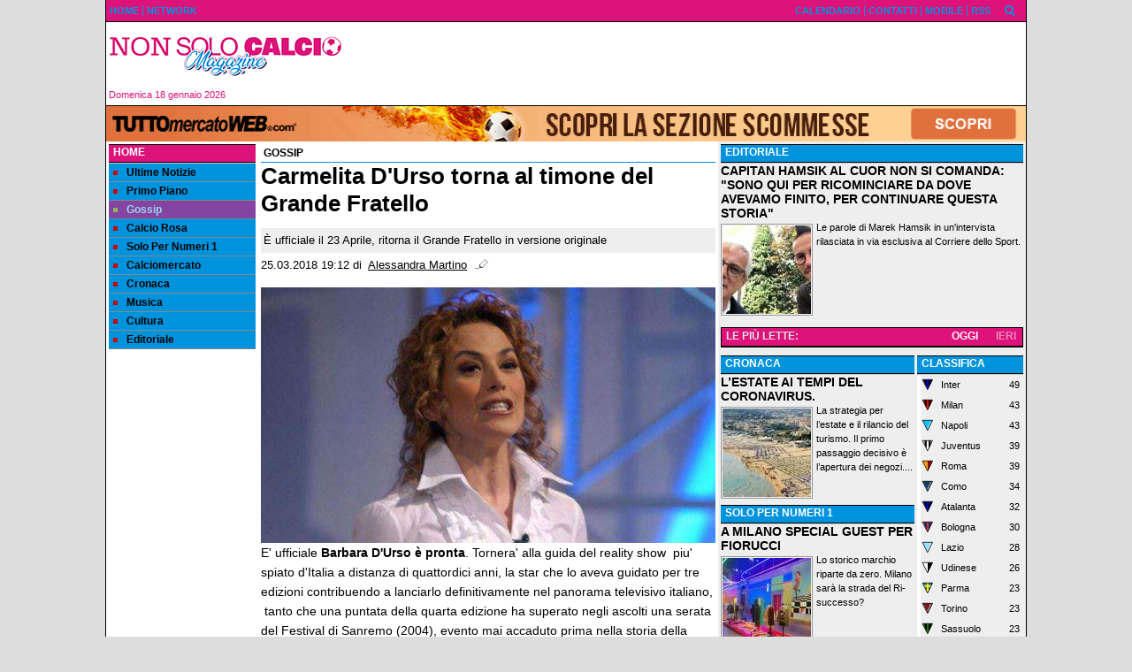

--- FILE ---
content_type: text/html; charset=UTF-8
request_url: https://www.noesolofutbol.com/gossip/carmelita-d-urso-torna-al-timone-del-grande-fratello-18224
body_size: 22188
content:

<!DOCTYPE html>
<html lang="it">
	<head>
		<title>Carmelita D&#039;Urso torna al timone del Grande Fratello</title>		<meta name="description" content="&Egrave; ufficiale il 23 Aprile, ritorna il Grande Fratello in versione originale
">
<meta name="twitter:card" content="summary_large_image">
<meta name="twitter:title" content="Carmelita D&#039;Urso torna al timone del Grande Fratello">
<meta name="twitter:description" content="&Egrave; ufficiale il 23 Aprile, ritorna il Grande Fratello in versione originale">
<meta name="twitter:image" content="https://net-storage.tcccdn.com/storage/noesolofutbol.com/img_notizie/thumb3/a0/a04cb01b607ffb57f3a5ff4340438264-49106-oooz0000.jpg">
<meta property="og:site_name" content="No E Solo Futbol">
<meta property="og:title" content="Carmelita D&#039;Urso torna al timone del Grande Fratello">
<meta property="og:type" content="article">
<meta property="og:url" content="https://www.noesolofutbol.com/gossip/carmelita-d-urso-torna-al-timone-del-grande-fratello-18224">
<meta property="og:description" content="&Egrave; ufficiale il 23 Aprile, ritorna il Grande Fratello in versione originale">
<meta property="og:image" content="https://net-storage.tcccdn.com/storage/noesolofutbol.com/img_notizie/thumb3/a0/a04cb01b607ffb57f3a5ff4340438264-49106-oooz0000.jpg">
<meta property="og:image:width" content="1200">
<meta property="og:image:height" content="674">
<meta name="robots" content="max-image-preview:large">
<meta name="language" content="it">
<meta name="theme-color" content="#FFC400">
		<link rel="stylesheet" media="print" href="https://net-static.tcccdn.com/template/noesolofutbol.com/tmw/css/print.css"><link rel="alternate" media="only screen and (max-width: 640px)" href="https://m.noesolofutbol.com/gossip/carmelita-d-urso-torna-al-timone-del-grande-fratello-18224/"><link rel="shortcut icon" sizes="144x144" href="https://net-static.tcccdn.com/template/noesolofutbol.com/img/favicon144.png"><link rel="shortcut icon" href="https://net-static.tcccdn.com/template/noesolofutbol.com/img/favicon.ico"><link rel="alternate" type="application/rss+xml" title="RSS" href="https://www.noesolofutbol.com/rss">		
<script type="application/ld+json">{"@context":"https://schema.org","@type":"NewsArticle","mainEntityOfPage":{"@type":"WebPage","@id":"https://www.noesolofutbol.com/gossip/carmelita-d-urso-torna-al-timone-del-grande-fratello-18224"},"headline":"Carmelita D'Urso torna al timone del Grande Fratello","articleSection":"Gossip","description":"\u00c8 ufficiale il 23 Aprile, ritorna il Grande Fratello in versione originale\r\n","datePublished":"2018-03-25T19:12:00+02:00","dateModified":"2018-03-25T19:10:08+02:00","isAccessibleForFree":true,"author":{"@type":"Person","name":"Alessandra Martino"},"publisher":{"@type":"Organization","name":"No E Solo Futbol","logo":{"@type":"ImageObject","url":"https://net-static.tcccdn.com/template/noesolofutbol.com/img/admin.png"},"url":"https://www.noesolofutbol.com","sameAs":[]},"image":{"@type":"ImageObject","url":"https://net-storage.tcccdn.com/storage/noesolofutbol.com/img_notizie/thumb3/a0/a04cb01b607ffb57f3a5ff4340438264-49106-oooz0000.jpg","width":"1200","height":"674"}}</script>
		
<!-- InMobi Choice. Consent Manager Tag v3.0 (for TCF 2.2) -->
<script async>
(function() {
	var host = window.location.hostname;
	var element = document.createElement('script');
	var firstScript = document.getElementsByTagName('script')[0];
	var url = 'https://cmp.inmobi.com' . concat('/choice/', 'zps7Pn88rZM7r', '/', host, '/choice.js?tag_version=V3');
	var uspTries = 0;
	var uspTriesLimit = 3;
	element.async = true;
	element.type = 'text/javascript';
	element.src = url;
	element.addEventListener('load', function(event) {
		window.dispatchEvent(new Event('inmobiLoaded'));
		});

	firstScript.parentNode.insertBefore(element, firstScript);

	function makeStub() {
		var TCF_LOCATOR_NAME = '__tcfapiLocator';
		var queue = [];
		var win = window;
		var cmpFrame;

		function addFrame() {
			var doc = win.document;
			var otherCMP = !!(win.frames[TCF_LOCATOR_NAME]);

			if (!otherCMP) {
				if (doc.body) {
					var iframe = doc.createElement('iframe');

					iframe.style.cssText = 'display:none';
					iframe.name = TCF_LOCATOR_NAME;
					doc.body.appendChild(iframe);
				} else {
					setTimeout(addFrame, 5);
				}
			}
			return !otherCMP;
		}

		function tcfAPIHandler() {
			var gdprApplies;
			var args = arguments;

			if (!args.length) {
				return queue;
			} else if (args[0] === 'setGdprApplies') {
				if (
					args.length > 3 &&
					args[2] === 2 &&
					typeof args[3] === 'boolean'
				) {
					gdprApplies = args[3];
					if (typeof args[2] === 'function') {
						args[2]('set', true);
					}
				}
			} else if (args[0] === 'ping') {
				var retr = {
					gdprApplies: gdprApplies,
					cmpLoaded: false,
					cmpStatus: 'stub'
				};

				if (typeof args[2] === 'function') {
					args[2](retr);
				}
			} else {
				if (args[0] === 'init' && typeof args[3] === 'object') {
					args[3] = Object.assign(args[3], { tag_version: 'V3' });
				}
				queue.push(args);
			}
		}

		function postMessageEventHandler(event) {
			var msgIsString = typeof event.data === 'string';
			var json = {};

			try {
				if (msgIsString) {
					json = JSON.parse(event.data);
				} else {
					json = event.data;
				}
			} catch (ignore) {}

			var payload = json.__tcfapiCall;

			if (payload) {
				window.__tcfapi(
					payload.command,
					payload.version,
					function(retValue, success) {
						var returnMsg = {
							__tcfapiReturn: {
								returnValue: retValue,
								success: success,
								callId: payload.callId
							}
						};
						if (msgIsString) {
							returnMsg = JSON.stringify(returnMsg);
						}
						if (event && event.source && event.source.postMessage) {
							event.source.postMessage(returnMsg, '*');
						}
					},
					payload.parameter
				);
			}
		}

		while (win) {
			try {
				if (win.frames[TCF_LOCATOR_NAME]) {
					cmpFrame = win;
					break;
				}
			} catch (ignore) {}

			if (win === window.top) {
				break;
			}
			win = win.parent;
		}
		if (!cmpFrame) {
			addFrame();
			win.__tcfapi = tcfAPIHandler;
			win.addEventListener('message', postMessageEventHandler, false);
		}
	};

	makeStub();

	function makeGppStub() {
		const CMP_ID = 10;
		const SUPPORTED_APIS = [
			'2:tcfeuv2',
			'6:uspv1',
			'7:usnatv1',
			'8:usca',
			'9:usvav1',
			'10:uscov1',
			'11:usutv1',
			'12:usctv1'
		];

		window.__gpp_addFrame = function (n) {
			if (!window.frames[n]) {
				if (document.body) {
					var i = document.createElement("iframe");
					i.style.cssText = "display:none";
					i.name = n;
					document.body.appendChild(i);
				} else {
					window.setTimeout(window.__gpp_addFrame, 10, n);
				}
			}
		};
		window.__gpp_stub = function () {
			var b = arguments;
			__gpp.queue = __gpp.queue || [];
			__gpp.events = __gpp.events || [];

			if (!b.length || (b.length == 1 && b[0] == "queue")) {
				return __gpp.queue;
			}

			if (b.length == 1 && b[0] == "events") {
				return __gpp.events;
			}

			var cmd = b[0];
			var clb = b.length > 1 ? b[1] : null;
			var par = b.length > 2 ? b[2] : null;
			if (cmd === "ping") {
				clb(
					{
						gppVersion: "1.1", // must be “Version.Subversion”, current: “1.1”
						cmpStatus: "stub", // possible values: stub, loading, loaded, error
						cmpDisplayStatus: "hidden", // possible values: hidden, visible, disabled
						signalStatus: "not ready", // possible values: not ready, ready
						supportedAPIs: SUPPORTED_APIS, // list of supported APIs
						cmpId: CMP_ID, // IAB assigned CMP ID, may be 0 during stub/loading
						sectionList: [],
						applicableSections: [-1],
						gppString: "",
						parsedSections: {},
					},
					true
				);
			} else if (cmd === "addEventListener") {
				if (!("lastId" in __gpp)) {
					__gpp.lastId = 0;
				}
				__gpp.lastId++;
				var lnr = __gpp.lastId;
				__gpp.events.push({
					id: lnr,
					callback: clb,
					parameter: par,
				});
				clb(
					{
						eventName: "listenerRegistered",
						listenerId: lnr, // Registered ID of the listener
						data: true, // positive signal
						pingData: {
							gppVersion: "1.1", // must be “Version.Subversion”, current: “1.1”
							cmpStatus: "stub", // possible values: stub, loading, loaded, error
							cmpDisplayStatus: "hidden", // possible values: hidden, visible, disabled
							signalStatus: "not ready", // possible values: not ready, ready
							supportedAPIs: SUPPORTED_APIS, // list of supported APIs
							cmpId: CMP_ID, // list of supported APIs
							sectionList: [],
							applicableSections: [-1],
							gppString: "",
							parsedSections: {},
						},
					},
					true
				);
			} else if (cmd === "removeEventListener") {
				var success = false;
				for (var i = 0; i < __gpp.events.length; i++) {
					if (__gpp.events[i].id == par) {
						__gpp.events.splice(i, 1);
						success = true;
						break;
					}
				}
				clb(
					{
						eventName: "listenerRemoved",
						listenerId: par, // Registered ID of the listener
						data: success, // status info
						pingData: {
							gppVersion: "1.1", // must be “Version.Subversion”, current: “1.1”
							cmpStatus: "stub", // possible values: stub, loading, loaded, error
							cmpDisplayStatus: "hidden", // possible values: hidden, visible, disabled
							signalStatus: "not ready", // possible values: not ready, ready
							supportedAPIs: SUPPORTED_APIS, // list of supported APIs
							cmpId: CMP_ID, // CMP ID
							sectionList: [],
							applicableSections: [-1],
							gppString: "",
							parsedSections: {},
						},
					},
					true
				);
			} else if (cmd === "hasSection") {
				clb(false, true);
			} else if (cmd === "getSection" || cmd === "getField") {
				clb(null, true);
			}
			//queue all other commands
			else {
				__gpp.queue.push([].slice.apply(b));
			}
		};
		window.__gpp_msghandler = function (event) {
			var msgIsString = typeof event.data === "string";
			try {
				var json = msgIsString ? JSON.parse(event.data) : event.data;
			} catch (e) {
				var json = null;
			}
			if (typeof json === "object" && json !== null && "__gppCall" in json) {
				var i = json.__gppCall;
				window.__gpp(
					i.command,
					function (retValue, success) {
						var returnMsg = {
							__gppReturn: {
								returnValue: retValue,
								success: success,
								callId: i.callId,
							},
						};
						event.source.postMessage(msgIsString ? JSON.stringify(returnMsg) : returnMsg, "*");
					},
					"parameter" in i ? i.parameter : null,
					"version" in i ? i.version : "1.1"
				);
			}
		};
		if (!("__gpp" in window) || typeof window.__gpp !== "function") {
			window.__gpp = window.__gpp_stub;
			window.addEventListener("message", window.__gpp_msghandler, false);
			window.__gpp_addFrame("__gppLocator");
		}
	};

	makeGppStub();

	var uspStubFunction = function() {
		var arg = arguments;
		if (typeof window.__uspapi !== uspStubFunction) {
			setTimeout(function() {
				if (typeof window.__uspapi !== 'undefined') {
					window.__uspapi.apply(window.__uspapi, arg);
				}
			}, 500);
		}
	};

	var checkIfUspIsReady = function() {
		uspTries++;
		if (window.__uspapi === uspStubFunction && uspTries < uspTriesLimit) {
			console.warn('USP is not accessible');
		} else {
			clearInterval(uspInterval);
		}
	};

	if (typeof window.__uspapi === 'undefined') {
		window.__uspapi = uspStubFunction;
		var uspInterval = setInterval(checkIfUspIsReady, 6000);
	}
})();
</script>
<!-- End InMobi Choice. Consent Manager Tag v3.0 (for TCF 2.2) -->

<script>

function addListener(element, type, callback)
{
	if (element.addEventListener) {
		element.addEventListener(type, callback);
	} else if (element.attachEvent) {
		element.attachEvent('on' + type, callback);
	}
}
var tcfGoogleConsent = "0";

addListener(window, "inmobiLoaded", () => {
	__tcfapi("addEventListener", 2, (tcData, success) => {
		if (success && tcData.gdprApplies) {
						if (tcData.eventStatus == "useractioncomplete" || tcData.eventStatus == "tcloaded") {
								if (
					Object.entries(tcData.purpose.consents).length > 0
					&& Object.values(tcData.purpose.consents)[0] === true
					&& typeof tcData.vendor.consents[755] !== "undefined"
					&& tcData.vendor.consents[755] === true
				) {
					tcfGoogleConsent = "1";
									} else {
					tcfGoogleConsent = "-1";
									}
			}
		}
	});
});
</script>
		<!-- Da includere in ogni layout -->
<script>
function file_exists(url)
{
	var req = this.window.ActiveXObject ? new ActiveXObject("Microsoft.XMLHTTP") : new XMLHttpRequest();
	if (!req) {
		return false;
		throw new Error('XMLHttpRequest not supported');
	}
	req.open('GET', url, false);	/* HEAD è generalmente più veloce di GET con JavaScript */
	req.send(null);
	if (req.status == 200) return true;
	return false;
}

function getQueryParam(param)
{
	var result = window.location.search.match(new RegExp("(\\?|&)" + param + "(\\[\\])?=([^&]*)"));
	return result ? result[3] : false;
}

/* VIDEO Sky */
var videoSky = false;

/* Settaggio delle variabili */
var menunav     = 'gossip';
var online    = '12';
var indirizzo = window.location.pathname.split('/');
var word        = '';
if (word=='') word = getQueryParam('word');
var platform  = 'desktop';
var asset_id  = 'read.18224';
var azione    = 'read';
var idsezione = '8';
var tccdate   = '18 gennaio ore 15:45';
var key       = '';
var key2      = '';
var checkUser = false;

/* Settaggio della searchbar (con titoletto) */
var searchbar = false;
if (indirizzo[1]!='' && word=='') searchbar = indirizzo[1].replace(/-/gi, " ").replace(/_/gi, " ").toUpperCase();
else if (azione=='search')
{
	searchbar = 'Ricerca';
	if (word!=false && word!='') searchbar = searchbar + ' per ' + word.toUpperCase();
}
else if (azione=='contatti') searchbar = azione.toUpperCase();
indirizzo = indirizzo[1].replace("-", "");
if(word==false) word = '';

/* Settaggio della zona per banner Leonardo */
var zonaLeonardo = (azione=='index') ? 'home' : 'genr';
/* Settaggio della zona per banner Sole24Ore */
var zonaSole24Ore = (azione=='index') ? 'Homepage' : 'Altro';
if (indirizzo == 'scommesse') { zonaSole24Ore = 'Scommesse'; }

/* Inclusione del css personalizzato per key */
if (key!='')
{
	var cssKey1 = 'https://net-static.tcccdn.com/template/noesolofutbol.com/css/'+key+'.css';
	if (file_exists(cssKey1)!=false) document.write('<link rel="stylesheet" href="'+cssKey1+'">');
	else
	{
		var cssKey2 = 'https://net-static.tcccdn.com/template/noesolofutbol.com/css/'+key2+'.css';
		if(file_exists(cssKey2)!=false) document.write('<link rel="stylesheet" href="'+cssKey2+'">');
	}
}
</script>
		<!-- Meta dati che vanno bene per tutti i layout -->
<meta http-equiv="Content-Type" content="text/html; charset=UTF-8">
<style>.testo_align a { font-weight: bold; }</style>
		<link rel="stylesheet" href="https://net-static.tcccdn.com/template/noesolofutbol.com/img-css-js/f89f4137a7a186f691c92eec2025e423.css">
<script src="https://net-static.tcccdn.com/template/noesolofutbol.com/tmw/img-css-js/207c3815ce31fc8565adaf1e96bbd589.js" async></script>
<script>

			var banner = [];
			var now = Math.round(new Date().getTime() / 1000);
			var bannerok = new Object();
			for (var zona in banner)
			{
				bannerok[zona] = new Array();
				for (i=0; i < banner[zona].length; i++)
				{
					var ok = 1;
					if (banner[zona][i]['scadenza']>0  && banner[zona][i]['scadenza']<=now) ok = 0;
					if (banner[zona][i]['partenza']!=0 && banner[zona][i]['partenza']>now)  ok = 0;
					if (typeof azione !== 'undefined' && azione !== null) {
						if (banner[zona][i]['pagine'] == '!index' && azione == 'index') ok = 0;
						else if (banner[zona][i]['pagine'] == 'index' && azione != 'index') ok = 0;
					}

					if (ok == 1) bannerok[zona].push(banner[zona][i]);
				}

				bannerok[zona].sort(function() {return 0.5 - Math.random()});
			}
			banner = bannerok;
var banner_url   = 'https://net-storage.tcccdn.com';
var banner_path  = '/storage/noesolofutbol.com/banner/'
function asyncLoad()
{
	if (azione == 'read') {
		var scripts = [
			];
		(function(array) {
			for (var i = 0, len = array.length; i < len; i++) {
				var elem = document.createElement('script');
				elem.type = 'text/javascript';
				elem.async = true;
				elem.src = array[i];
				var s = document.getElementsByTagName('script')[0];
				s.parentNode.insertBefore(elem, s);
			}
		})(scripts);
	}

}
if (window.addEventListener) window.addEventListener("load", asyncLoad, false);
else if (window.attachEvent) window.attachEvent("onload", asyncLoad);
else window.onload = asyncLoad;

function resizeStickyContainers() {
	var stickyFill = document.getElementsByClassName('sticky-fill');
	for (i = 0; i < stickyFill.length; ++i) stickyFill[i].style.height = null;
	for (i = 0; i < stickyFill.length; ++i)
	{
		var height = stickyFill[i].parentElement.offsetHeight-stickyFill[i].offsetTop;
		height = Math.max(height, stickyFill[i].offsetHeight);
		stickyFill[i].style.height = height+'px';
	}
}
document.addEventListener('DOMContentLoaded', resizeStickyContainers, false);

// layout_headjs
function utf8_decode(e){for(var n="",r=0;r<e.length;r++){var t=e.charCodeAt(r);t<128?n+=String.fromCharCode(t):(127<t&&t<2048?n+=String.fromCharCode(t>>6|192):(n+=String.fromCharCode(t>>12|224),n+=String.fromCharCode(t>>6&63|128)),n+=String.fromCharCode(63&t|128))}return n}function base64_decode(e){var n,r,t,i,a,o="",h=0;for(e=e.replace(/[^A-Za-z0-9\+\/\=]/g,"");h<e.length;)n=this._keyStr.indexOf(e.charAt(h++))<<2|(t=this._keyStr.indexOf(e.charAt(h++)))>>4,r=(15&t)<<4|(i=this._keyStr.indexOf(e.charAt(h++)))>>2,t=(3&i)<<6|(a=this._keyStr.indexOf(e.charAt(h++))),o+=String.fromCharCode(n),64!=i&&(o+=String.fromCharCode(r)),64!=a&&(o+=String.fromCharCode(t));return utf8_decode(o)}function getBannerJS(e,n){void 0!==banner[e]&&0!=banner[e].length&&(static=void 0!==window.banner_url?window.banner_url:"",bannerPath=void 0!==window.banner_path?window.banner_path:"",bannerSel=banner[e].pop(),"undefined"!=typeof bannerSel&&(style=-1==e.indexOf("side")?"overflow: hidden; height: "+bannerSel.height+"px;":"min-height: "+bannerSel.height+"px;",style=-1==e.indexOf("side")||250!=bannerSel.height&&280!=bannerSel.height?style:style+" max-height: 600px; overflow: hidden;",style=style+" width: "+bannerSel.width+"px; margin: auto;",htmlBanner=bannerSel.embed?base64_decode(bannerSel.embed):'<a target="_blank" href="'+bannerSel.uri+'"><img src="'+static+bannerPath+bannerSel.img1+'" width="'+bannerSel.width+'" height="'+bannerSel.height+'" alt="Banner '+e+'" border="0"></a>',htmlString='<div style="'+style+'">'+htmlBanner+"</div>",document.write(htmlString)))}function checkCookieFrequencyCap(e){for(var n=document.cookie.split(";"),r=0,t=new Date,i=0;i<n.length;i++){for(var a=n[i];" "==a.charAt(0);)a=a.substring(1);if(0==a.indexOf(e)){r=a.substring(e.length+1,a.length);break}}return r<t.getTime()}function setCookieFrequencyCap(e,n){var r=location.hostname.split(".").slice(1).join("."),t=new Date;return t.setTime(t.getTime()+60*n*1e3),document.cookie=e+"="+t.getTime()+"; expires="+t.toGMTString()+"; domain="+r+"; path=/",!0}_keyStr="ABCDEFGHIJKLMNOPQRSTUVWXYZabcdefghijklmnopqrstuvwxyz0123456789+/=";
</script>
		<meta name="viewport" content="width=device-width,minimum-scale=1,initial-scale=1">
				<script async src="https://pagead2.googlesyndication.com/pagead/js/adsbygoogle.js"></script>
	</head>
	<body>
		<div id="tcc-offset"></div>
		<div id="fb-root"></div>
		<!-- Global site tag (gtag.js) - Google Analytics -->
<script>
	window ['gtag_enable_tcf_support'] = true;  
</script>
<script async src="https://www.googletagmanager.com/gtag/js?id=UA-53128518-11"></script>
<script>
	window.dataLayer = window.dataLayer || [];
	function gtag(){dataLayer.push(arguments);}
	gtag('js', new Date());
	gtag('config', 'UA-53128518-11', {"asset_id": asset_id, "platform": platform});
//	if (azione == "search" && word != false && word != "") {
//		gtag("event", "search", {"search_term": word});
//	}
</script>
		<script>var tccLoad = [];</script>
		<div class="centra">
			<table style="width:100%;" class="bar small">
	<tr style="vertical-align: text-bottom;">
		<td style="text-align:left; vertical-align:middle;" class="header-list sx">
						<ul><li class="topsxfisso0 no"><a href="//www.noesolofutbol.com/"><span>HOME</span></a></li><li class="topsxfisso3"><a href="//www.noesolofutbol.com/network/"><span>NETWORK</span></a></li></ul>		</td>
		<td style="text-align:right; vertical-align:middle;" class="header-list dx">
			<ul><li class="topdxfisso0"><a href="/calendario_clasificacion/" rel="nofollow"><span>CALENDARIO</span></a></li><li class="topdxfisso1"><a href="/contactos/"><span>CONTATTI</span></a></li><li class="topdxfisso2"><a href="/mobile/"><span>MOBILE</span></a></li><li class="topdxfisso3 no"><a href="/info_rss/"><span>RSS</span></a></li></ul>
		</td>
		<td style="text-align:center; vertical-align:middle;"><span id="search-icon" title="Cerca" accesskey="s" tabindex="0"><svg class="search-icon tcc-link"><g stroke-width="2" stroke="#fff" fill="none"><path d="M11.29 11.71l-4-4"/><circle cx="5" cy="5" r="4"/></g></svg></span>
<script>
var search = document.getElementById('search-icon');
search.onclick = function(){
	var tccsearch = document.getElementById('tccsearch');
	tccsearch.style.display = (tccsearch.style.display=='' || tccsearch.style.display=='none') ? 'block' : 'none';
	document.getElementById('wordsearchform').focus();
};
</script></td>
	</tr>
</table>
<div id="tccsearch"
	><form action="/busqueda/" method="get" name="form" role="search" aria-label="Cerca"
		><input type="text" name="word" value="" id="wordsearchform" autocomplete="off"
		><input type="submit" name="invio" value="Cerca" role="button"
	></form
></div>
<script>
document.getElementById("wordsearchform").value = word;
if (azione=='search')
{
	document.getElementById('tccsearch').style.display = 'block';
}
</script><div class="bar_bottom"><table style="width: 100%; margin: auto;">
	<tr>
		<td style="text-align: left; vertical-align: top; width: 272px;">
			<div class="logod"><a href="/" title=""></a></div>
			<table style="width: 100%; margin: auto;">
				<tr>
					<td style="text-align: left;" class="small">&nbsp;Domenica 18 gennaio 2026</td>
					<td style="text-align: right;" class="small"><span class="ecc_utenti_online"><script> if (online!='0') document.write('Utenti online: ' + online); </script></span></td>
				</tr>
			</table>
		</td>
		<td style="text-align: right; vertical-align: top; width: 728px;" class="novis"><div style="text-align: center; margin: auto; width: 728px; height: 90px;">
<ins
class="adsbygoogle"
style="display: inline-block; width: 728px; height: 90px;"
data-ad-client="pub-1849572464300268"
data-ad-channel="6536199145"
data-ad-format="728x90_as"
data-ad-type="text_image"
></ins>
<script>
(adsbygoogle = window.adsbygoogle || []).push({}); 
</script>
</div>
</td>
	</tr>
</table>
</div>			<div class="sub novis" style="text-align:center;"><div id="slimbanner" class="center mb-2 mt-2" style="width: 1040px; height: 40px;"></div>
<script>
var now = Date.now();

var d1a = new Date(1749592800000);
var d1b = new Date(1752443940000);

var d2a = new Date(1763593200000);
var d2b = new Date(1764889140000);

var arr = [
	'<a href="https://www.tuttomercatoweb.com/scommesse/" target="_blank" rel="nofollow"><img src="https://net-static.tcccdn.com/template/noesolofutbol.com/tmw/banner/1000x40_tmwscommesse.gif" alt="TMW Scommesse" width="1040px" height="40px"></a>',
	//'<a href="https://www.tuttomercatoweb.com/scommesse/quote-maggiorate/" target="_blank" rel="nofollow"><img src="https://net-static.tcccdn.com/template/noesolofutbol.com/tmw/banner/tmw-mondiale-club-1000x40.gif" alt="TMW Scommesse" width="1040px" height="40px"></a>',
	'<a href="https://www.ail.it/ail-eventi-e-news/ail-manifestazioni/stelle-di-natale-ail?utm_source=web&utm_medium=banner&utm_campaign=Stelle25" target="_blank" rel="nofollow"><img src="https://net-static.tcccdn.com/template/noesolofutbol.com/tmw/banner/1000x40_ail_stelle_2025.jpg" alt="AIL" width="1000px" height="40px"></a>',
];

var w = arr[0]; // default
if (now>=d2a && now<=d2b) // random tra 1 e 2
{
	var randKey = Math.floor(Math.random()*2);//+1
	w = arr[randKey];
}
else if (now>=d2b && now<=d1b) w = arr[1]; // mondiali

var slim = document.getElementById('slimbanner');
slim.innerHTML = w;
</script>
</div>
						<div class="divTable" style="width: 100%; table-layout: fixed;">
				<div class="divRow">
								<div class="colsx divCell">
						<div class='block_title'>
	<h2 class="block_title2 upper"><span><a href="/">Home</a></span></h2>
	<div class="menu" aria-label="Menù" role="menu">
		<a href="/ultime-notizie/" class="m3" id="multimenotizie" role="menuitem"><span></span>Ultime Notizie</a><a href="/primo-piano/" class="m2" id="mprimopiano" role="menuitem"><span></span>Primo Piano</a><a href="/gossip/" class="m8" id="mgossip" role="menuitem"><span></span>Gossip</a><a href="/calcio-rosa/" class="m6" id="mcalciorosa" role="menuitem"><span></span>Calcio Rosa</a><a href="/solo-per-numeri-1/" class="m7" id="msolopernumeri1" role="menuitem"><span></span>Solo Per Numeri 1</a><a href="/calciomercato/" class="m12" id="mcalciomercato" role="menuitem"><span></span>Calciomercato</a><a href="/cronaca/" class="m11" id="mcronaca" role="menuitem"><span></span>Cronaca</a><a href="/musica/" class="m10" id="mmusica" role="menuitem"><span></span>Musica</a><a href="/cultura/" class="m13" id="mcultura" role="menuitem"><span></span>Cultura</a><a href="/editoriale/" class="m1" id="meditoriale" role="menuitem"><span></span>Editoriale</a>	</div>
</div>

<script>
	var mindirizzo = document.getElementById('m'+indirizzo);
	if (mindirizzo!==undefined && mindirizzo!==null) mindirizzo.classList.add("selected");
</script>
<div class="social_table mbottom">
</div><div style="padding: 0px 0px 3px 0px;">
<script>getBannerJS('160x60_1');</script>
</div>
<div style="padding: 0px 0px 3px 0px;">
<script>getBannerJS('160x60_2');</script>
</div>
<div style="text-align: center; margin: auto; width: 160px; height: 600px; padding: 0px 0px 3px 0px;">
<ins
class="adsbygoogle"
style="display: inline-block; width: 160px; height: 600px;"
data-ad-client="pub-1849572464300268"
data-ad-channel="6536199145"
data-ad-format="160x600_as"
data-ad-type="text_image"
></ins>
<script>
(adsbygoogle = window.adsbygoogle || []).push({}); 
</script>
</div>
<div style="padding: 0px 0px 3px 0px;">
<script>getBannerJS('160x600_2');</script>
</div>
					</div>
								<div class="corpo divCell">	
<div>
	<table style="width:100%; margin: auto;" class="background">
		<tr>
			<td class="background" style="text-align:left; border-right: none;">GOSSIP</td>
			<td class="background" style="text-align:right; border-left: none;">
					</td>
		</tr>
	</table>
</div>
<!-- Inizio Articolo -->
<div role="main">
		<div class="mbottom "><h1 class="titolo">Carmelita D'Urso torna al timone del Grande Fratello</h1></div>
	<div class="testo">
		<div class="sommario small">È ufficiale il 23 Aprile, ritorna il Grande Fratello in versione originale<br />
</div>		<div class="data small" style="margin-bottom:3px;">
			<span>25.03.2018 19:12</span>&nbsp;di&nbsp;
			<span class="contatta"><a rel="nofollow" href="/contatti/?idutente=54"><u>Alessandra Martino</u></a></span>						<span class="ecc_count_read">&nbsp;
				<span id="button_letture"><a href="javascript:visualizza_letture('letture','18224')">
					<span class="box_reading">vedi letture</span>
				</a></span>
				<span id="txt_letture"></span>
			</span>
		</div>
				<div style="text-align:center; margin: 14px 0; max-width: 468px;" class="banner_468x60_read_top"></div>
		<div class="testo_align">
			<div class="big">
						<div>
						<img src="https://net-storage.tcccdn.com/storage/noesolofutbol.com/img_notizie/thumb3/a0/a04cb01b607ffb57f3a5ff4340438264-49106-oooz0000.jpg" alt="Carmelita D'Urso torna al timone del Grande Fratello"></div>
					</div>												<p>E&#39; ufficiale <strong>Barbara D&#39;Urso&nbsp;&egrave; pronta</strong>. Tornera&#39; alla guida del reality show&nbsp;&nbsp;piu&#39; spiato d&#39;Italia a distanza di quattordici anni, la star che lo aveva guidato per tre edizioni contribuendo a lanciarlo definitivamente nel panorama televisivo italiano, &nbsp;tanto che una puntata della quarta edizione ha superato negli ascolti una serata del Festival di Sanremo (2004), evento mai accaduto prima nella storia della televisione.&nbsp;&nbsp;Inizialmente la scelta di <strong>Mediaset</strong> sembrava orientata verso&nbsp;Barbara Palombelli, conduttrice di Forum, che per&ograve; ha smentito i rumors.&nbsp;A dare <em>l</em><strong>&#39;annuncio del grande ritorno</strong> &egrave; stata la stessa conduttrice durante una puntata di &quot;Pomeriggio Cinque&quot;:&nbsp;&nbsp;&quot;<em>Mediaset mi sta corteggiando da settembre per aver come conduttrice del prossimo Grande Fratello. Io ho detto &ldquo;no&rdquo;, ho detto &ldquo;no&rdquo; e ho detto &ldquo;no&rdquo;, ma alla fine mi hanno convinta.&nbsp;Siete pronti a sentire di nuovo &ldquo;ragazzi-i-i-i &nbsp;siete stati nominati?</em>&quot;&quot;.&nbsp;</p>

<p>Soddisfazione da parte dei vertici di&nbsp;<strong>Cologno Monzese</strong>,&nbsp;che in un comunicato ufficiale annunciano anche la <strong>conferma </strong>della D&#39;Urso al timone dei suoi programmi<strong> &quot;Pomeriggio 5&quot; e &quot;Domenica Live&quot;.</strong></p>

<p><br />
&nbsp;</p>
						<div class="tcc-clear"></div>
								</div>
		<div class="tcc-clear"></div>
				<div class="link novis">
			<script>var embedVideoPlayer = (typeof embedVideoPlayer === 'undefined') ? false : embedVideoPlayer;</script>
		</div>
				<script>
<!--
function popUp(URL, w, h, s, r)
{
	day = new Date();
	id = day.getTime();
	eval("page" + id + " = window.open(URL, '" + id + "', 'toolbar=0,scrollbars='+s+',location=0,statusbar=0,menubar=0,resizable='+r+',width='+w+',height='+h+',left = 100,top = 80');");
}
//-->
</script>

<div class="social_table share mbottom">
	<a href="javascript:popUp('https://www.facebook.com/sharer.php?u=https%253A%252F%252Fwww.noesolofutbol.com%252Fgossip%252Fcarmelita-d-urso-torna-al-timone-del-grande-fratello-18224', '700', '550', '1', '1')"><span class="social_icon icon_facebook"></span><span class="left social_follow follow_facebook">condividi</span></a>
	<a href="javascript:popUp('https://twitter.com/share?url=https%253A%252F%252Fwww.noesolofutbol.com%252Fgossip%252Fcarmelita-d-urso-torna-al-timone-del-grande-fratello-18224', '700', '550', '1', '1')"><span class="social_icon icon_twitter"></span><span class="left social_follow follow_twitter">tweet</span></a>
</div>
	</div>
</div>
<!-- Fine Articolo -->
<div class="novis">
	<div style="text-align: center;" class="banner_468x60_read"></div>
	<div class="banner_300x250_read" style="margin: 20px auto;"><div style="text-align: center; margin: auto; width: 300px; height: 250px;">
<ins
class="adsbygoogle"
style="display: inline-block; width: 300px; height: 250px;"
data-ad-client="pub-1849572464300268"
data-ad-channel="6536199145"
data-ad-format="300x250_as"
data-ad-type="text_image"
></ins>
<script>
(adsbygoogle = window.adsbygoogle || []).push({}); 
</script>
</div>
</div>
	<div class="tcc-clear"></div>
</div>
<br>
<div class="novis"><div class="background">Altre notizie - Gossip</div>
<div>
	<table style="width:100%; margin: auto;">
		<tr>
		<td class="testo " style="width:50%; padding: 5px 2px 0px 0px; vertical-align: top;"><img src="https://net-storage.tcccdn.com/storage/noesolofutbol.com/img_notizie/thumb2/2d/2d6854f48a2d4ee8f24f52d5e73cf2ec-32111-oooz0000.jpg" width="50" height="50" alt="Belen, svelato il motivo della fine della relazione con Elio Lorenzoni: «Dovevano andare a Dubai, ma lei è scappata in Scozia»"><span class="small date">04.02.2024 20:45</span><br><a href="/gossip/belen-svelato-il-motivo-della-fine-della-relazione-con-elio-lorenzoni-dovevano-andare-a-dubai-ma-lei-e-scappata-in-scozia-19471">Belen, svelato il motivo della fine della relazione con...</a></td><td class="testo " style="width:50%; padding: 5px 2px 0px 0px; vertical-align: top;"><img src="https://net-storage.tcccdn.com/storage/noesolofutbol.com/img_notizie/thumb2/6a/6a8054f76df8f000c2ec41509a5a31a6-07489-oooz0000.jpg" width="50" height="50" alt="GF VIP: Filippo Nardi sull'orlo della squalifica?/ Si apre la polemica."><span class="small date">17.12.2020 10:30</span><br><a href="/gossip/gf-vip-filippo-nardi-sull-orlo-della-squalifica-si-apre-la-polemica-19108">GF VIP: Filippo Nardi sull'orlo della squalifica?/ Si...</a><span class="tmw-icon-media4"></span></td></tr><tr><td class="testo " style="width:50%; padding: 5px 2px 0px 0px; vertical-align: top;"><img src="https://net-storage.tcccdn.com/storage/noesolofutbol.com/img_notizie/thumb2/62/62c514c736eb57f53dddf0bc5d120119-20746-oooz0000.jpg" width="50" height="50" alt="Alessandra Amoroso si racconta alla sua Big Family: la cantante risponde alle domande dei fan. Ecco le sue parole"><span class="small date">28.08.2018 11:24</span><br><a href="/gossip/alessandra-amoroso-si-racconta-alla-sua-big-family-la-cantante-risponde-alle-domande-dei-fan-ecco-le-sue-parole-18915">Alessandra Amoroso si racconta alla sua Big Family: la...</a></td><td class="testo " style="width:50%; padding: 5px 2px 0px 0px; vertical-align: top;"><img src="https://net-storage.tcccdn.com/storage/noesolofutbol.com/img_notizie/thumb2/72/72d6799ac9f63c05489de893cc000fd2-35551-oooz0000.jpg" width="50" height="50" alt="Elena Santarelli apre il suo cuore, in un'intervista social schietta e sincera sulla sua vita ai follower in un'intervista social schietta e sincera"><span class="small date">16.07.2018 12:17</span><br><a href="/gossip/elena-santarelli-apre-il-suo-cuore-in-un-intervista-social-schietta-e-sincera-sulla-sua-vita-ai-follower-in-un-intervista-social-schietta-e-sincera-18859">Elena Santarelli apre il suo cuore, in un'intervista...</a></td></tr><tr><td class="testo " style="width:50%; padding: 5px 2px 0px 0px; vertical-align: top;"><img src="https://net-storage.tcccdn.com/storage/noesolofutbol.com/img_notizie/thumb2/6b/6b46c54f1fd8acec0beea58e0f0aa8ce-92215-oooz0000.jpg" width="50" height="50" alt="Al timone dei Mondiali c'è la Capitana: Ilary Blasi"><span class="small date">10.06.2018 00:04</span><br><a href="/gossip/al-timone-dei-mondiali-c-e-la-capitana-ilary-blasi-18791">Al timone dei Mondiali c'è la Capitana: Ilary Blasi</a></td><td class="testo " style="width:50%; padding: 5px 2px 0px 0px; vertical-align: top;"><img src="https://net-storage.tcccdn.com/storage/noesolofutbol.com/img_notizie/thumb2/1f/1fb1a9fe8c834e56fe8a99e99ebcef54-36251-oooz0000.jpg" width="50" height="50" alt="Cicogna in arrivo per Laura Barriales "><span class="small date">04.06.2018 22:57</span><br><a href="/gossip/cicogna-in-arrivo-per-laura-barriales-18757">Cicogna in arrivo per Laura Barriales </a></td></tr><tr><td class="testo " style="width:50%; padding: 5px 2px 0px 0px; vertical-align: top;"><img src="https://net-storage.tcccdn.com/storage/noesolofutbol.com/img_notizie/thumb2/cd/cde2566427495544de0a468cf16164b2-30604-oooz0000.jpg" width="50" height="50" alt="Elton John canterà al matrimonio reale tra Harry e Meghan"><span class="small date">17.05.2018 23:32</span><br><a href="/gossip/elton-john-cantera-al-matrimonio-reale-tra-harry-e-meghan-18662">Elton John canterà al matrimonio reale tra Harry e Meghan</a></td><td class="testo " style="width:50%; padding: 5px 2px 0px 0px; vertical-align: top;"><img src="https://net-storage.tcccdn.com/storage/noesolofutbol.com/img_notizie/thumb2/6a/6ae37be707a05452e06bd88f9561adcb-45933-oooz0000.jpg" width="50" height="50" alt="Cicogne star in volo, quante vip in dolce attesa. "><span class="small date">10.05.2018 22:48</span><br><a href="/gossip/cicogne-star-in-volo-quante-vip-in-dolce-attesa-18603">Cicogne star in volo, quante vip in dolce attesa. </a></td></tr><tr><td class="testo " style="width:50%; padding: 5px 2px 0px 0px; vertical-align: top;"><img src="https://net-storage.tcccdn.com/storage/noesolofutbol.com/img_notizie/thumb2/ff/ff9bf4c1c6c9d316c8dc0ce5dc834cf9-03541-oooz0000.jpg" width="50" height="50" alt="Il Grande Ritorno: De Sica e Boldi a Natale 2018 di nuovo Insieme"><span class="small date">05.05.2018 01:07</span><br><a href="/gossip/il-grande-ritorno-de-sica-e-boldi-a-natale-2018-di-nuovo-insieme-18577">Il Grande Ritorno: De Sica e Boldi a Natale 2018 di nuovo...</a></td><td class="testo " style="width:50%; padding: 5px 2px 0px 0px; vertical-align: top;"><img src="https://net-storage.tcccdn.com/storage/noesolofutbol.com/img_notizie/thumb2/8c/8cb468a33d52433b3ff414fe36b0231b-44238-oooz0000.jpg" width="50" height="50" alt="Royal Baby:  La duchessa di Cambridge splendida mamma in rosso."><span class="small date">24.04.2018 22:47</span><br><a href="/gossip/royal-baby-la-duchessa-di-cambridge-splendida-mamma-in-rosso-18556">Royal Baby:  La duchessa di Cambridge splendida mamma in...</a></td>		</tr>
	</table>
</div><script>getBannerJS('468x60');</script>
<div class="background">Altre notizie</div>
<div class="list"><ul>
<li class=""><span class="small date">14.11.2025 19:45 - </span><a href="/primo-piano/cultura-alessandra-marzi-presenta-alla-mondadori-il-suo-libro-i-miei-giorni-nella-bottega-zenzero-cannella-19541">Cultura: Alessandra Marzi presenta alla Mondadori il suo libro”I miei giorni nella bottega Zenzero&Cannella”</a></li><li class=""><span class="small date">22.09.2025 22:41 - </span><a href="/primo-piano/pane-casa-gatto-accogliere-non-e-un-gesto-e-un-modo-di-essere-19540">PANE CASA GATTO “Accogliere non è un gesto, è un modo di essere”</a></li><li class=""><span class="small date">22.09.2025 11:08 - </span><a href="/ultime-notizie/teatro-presentazione-della-nuova-stagione-teatrale-2025-2026-del-teatro-tram-di-napoli-diretto-da-mirko-di-martino-19539">TEATRO:”PRESENTAZIONE DELLA NUOVA STAGIONE TEATRALE 2025/2026  DEL TEATRO TRAM DI NAPOLI  DIRETTO DA MIRKO DI MARTINO“</a></li><li class=""><span class="small date">16.09.2025 14:39 - </span><a href="/primo-piano/torna-est-il-festival-delle-arti-e-dello-spettacolo-di-napoli-est-direzione-artistica-francesco-di-leva-19537">Torna “Est”, il festival delle arti e dello spettacolo di Napoli Est | DIREZIONE ARTISTICA FRANCESCO DI LEVA</a></li><li class=""><span class="small date">16.09.2025 14:35 - </span><a href="/primo-piano/a-napoli-celebrata-la-giornata-mondiale-della-fisioterapia-con-un-evento-di-caratura-internazionale-19536">A NAPOLI CELEBRATA LA GIORNATA MONDIALE DELLA FISIOTERAPIA CON UN EVENTO DI CARATURA INTERNAZIONALE</a></li><li class=""><span class="small date">18.03.2025 21:02 - </span><a href="/primo-piano/lo-scrittore-matteo-cupellaro-incontra-l-attore-salvatore-esposito-alla-mondadori-di-napoli-19511">Lo scrittore Matteo Cupellaro incontra l’attore Salvatore Esposito alla Mondadori di Napoli.</a><span class="tmw-icon-media4"></span></li><li class=""><span class="small date">13.01.2025 20:55 - </span><a href="/primo-piano/gianluca-vorzillo-l-imprenditore-di-successo-con-l-arte-del-divertimento-19491">Gianluca Vorzillo: L’imprenditore di successo con l’arte del divertimento.</a></li><li class=""><span class="small date">23.11.2024 17:27 - </span><a href="/primo-piano/torna-in-teatro-con-senza-copione-il-comico-mariano-bruno-19485">Torna in teatro con “Senza Copione”   il comico Mariano Bruno.</a></li><li class=""><span class="small date">18.10.2024 12:12 - </span><a href="/ultime-notizie/intervista-a-non-solo-calcio-al-dottor-antonio-pacilio-19484">Intervista a Non Solo Calcio al dottor Antonio Pacilio.</a></li><li class=""><span class="small date">16.06.2024 16:10 - </span><a href="/primo-piano/un-successo-preannunciato-quella-della-20esima-edizione-del-premio-malafemmena-19483">Un successo preannunciato quella della 20esima edizione del Premio Malafemmena </a></li><li class=""><span class="small date">29.04.2024 16:59 - </span><a href="/musica/spettacoli-n-ammurato-ancora-lello-d-onofrio-in-concerto-il-16-maggio-al-teatro-troisi-di-napoli-19482">SPETTACOLI - "N'AMMURATO ANCORA", LELLO D’ONOFRIO IN CONCERTO IL 16 MAGGIO AL TEATRO TROISI DI NAPOLI</a></li><li class=""><span class="small date">06.04.2024 12:05 - </span><a href="/ultime-notizie/una-star-napoletana-enza-guadagni-si-racconta-a-non-solo-calcio-19481">Una star napoletana Enza Guadagni si racconta a Non Solo Calcio </a></li><li class=""><span class="small date">04.04.2024 08:17 - </span><a href="/primo-piano/cultura-abigel-e-il-mondo-dei-ghostmonster-il-secondo-romanzo-dello-scrittore-matteo-cupellaro-sara-presentato-a-napoli-prossimamente-19480">Cultura: Abigel e il mondo dei Ghostmonster  il secondo romanzo dello scrittore Matteo Cupellaro sarà presentato a Napoli prossimamente “.</a></li><li class=""><span class="small date">03.04.2024 22:32 - </span><a href="/primo-piano/musica-stanotte-il-nuovo-singolo-dei-desideri-e-presente-su-tutte-le-piattaforme-19479">Musica:” “Stanotte”, il nuovo singolo dei Desideri, è presente su tutte le piattaforme”.</a><span class="tmw-icon-media4"></span></li><li class=""><span class="small date">15.03.2024 10:41 - </span><a href="/primo-piano/l-ex-bomber-del-calcio-napoli-massimiliano-esposito-sara-presente-oggi-alla-fiera-bmt-come-testimonial-dell-azienda-lotus-fabbrica-5-19478">L'ex bomber del calcio Napoli , Massimiliano Esposito, sarà presente oggi alla fiera BMT come testimonial dell'azienda Lotus- Fabbrica 5</a></li><li class=""><span class="small date">23.02.2024 14:20 - </span><a href="/primo-piano/teatro-trianon-viviani-storie-universali-di-napoletanita-gigliola-de-feo-in-dialoghi-col-vulcano-19477">Teatro “TRIANON VIVIANI: storie universali di napoletanità. Gigliola De Feo in “Dialoghi col Vulcano”</a></li><li class=""><span class="small date">18.02.2024 17:08 - </span><a href="/musica/musica-sold-out-per-il-cantante-partenopeo-franco-ricciardi-al-teatro-cilea-19476">Musica: “Sold  out per  il cantante partenopeo Franco Ricciardi al teatro Cilea”.</a><span class="tmw-icon-media4"></span></li><li class=""><span class="small date">12.02.2024 18:12 - </span><a href="/primo-piano/geolier-io-sono-proprieta-di-napoli-volevo-portare-la-lingua-napoletana-a-sanremo-e-ci-sono-riuscito-19475">Geolier: «Io sono proprietà di Napoli. Volevo portare la lingua napoletana a Sanremo e ci sono riuscito»</a></li><li class=""><span class="small date">06.02.2024 18:06 - </span><a href="/ultime-notizie/roberto-mancini-con-la-moglie-silvia-fortini-rientro-quasi-in-incognito-a-roma-dopo-il-flop-in-arabia-saudita-19474">Roberto Mancini con la moglie Silvia Fortini, rientro (quasi) in incognito a Roma dopo il flop in Arabia Saudita</a></li><li class=""><span class="small date">05.02.2024 15:41 - </span><a href="/ultime-notizie/curiosita-verdure-da-piantare-in-febbraio-consigli-e-suggerimenti-19473">Curiosità:Verdure da piantare in febbraio: consigli e suggerimenti</a></li><li class=""><span class="small date">04.02.2024 22:13 - </span><a href="/ultime-notizie/napoli-verona-2-1-l-ex-ngonge-e-kvaratskhelia-ribaltano-l-hellas-19472">Napoli-Verona 2-1, : l’ex Ngonge e Kvaratskhelia ribaltano l’Hellas</a></li><li class=""><span class="small date">04.02.2024 20:45 - </span><a href="/gossip/belen-svelato-il-motivo-della-fine-della-relazione-con-elio-lorenzoni-dovevano-andare-a-dubai-ma-lei-e-scappata-in-scozia-19471">Belen, svelato il motivo della fine della relazione con Elio Lorenzoni: «Dovevano andare a Dubai, ma lei è scappata in Scozia»</a></li><li class=""><span class="small date">01.02.2024 21:46 - </span><a href="/primo-piano/tv-pasquale-palma-tra-i-protagonisti-di-mad-in-italy-col-suo-personaggio-gaetano-j-filangieri-19470">TV- PASQUALE PALMA TRA I PROTAGONISTI DI "MAD IN ITALY " COL SUO PERSONAGGIO GAETANO J FILANGIERI</a></li><li class=""><span class="small date">10.10.2023 10:33 - </span><a href="/musica/musica-l-unico-concerto-italiano-di-kadebostany-a-milano-il-12-ottobre-2023-19469">Musica:"L'UNICO CONCERTO ITALIANO DI KADEBOSTANY A MILANO IL 12 OTTOBRE 2023!"</a></li><li class=""><span class="small date">30.08.2023 23:30 - </span><a href="/primo-piano/i-duran-duran-annunciano-il-loro-sedicesimo-album-danse-macabre-19468">I Duran Duran annunciano il loro sedicesimo album “Danse Macabre”.</a></li><li class=""><span class="small date">21.07.2023 21:21 - </span><a href="/primo-piano/la-macelleria-monticelli-protagonista-alla-sagra-del-borgo-di-riardo-19467">La  macelleria Monticelli protagonista alla sagra del borgo di Riardo</a></li><li class=""><span class="small date">30.05.2023 09:04 - </span><a href="/primo-piano/eventi-stasera-alla-paninoteca-da-manu-panini-in-omaggio-per-festeggiare-il-terzo-scudetto-del-napoli-19466">Eventi:Stasera alla Paninoteca “Da Manu’”panini in omaggio per festeggiare il terzo scudetto del Napoli.</a></li><li class=""><span class="small date">22.05.2023 15:23 - </span><a href="/primo-piano/concerti-gran-successo-per-livio-cori-al-teatro-bolivar-di-napoli-19465">Concerti - “Gran successo per Livio Cori al Teatro Bolivar di Napoli”</a><span class="tmw-icon-media4"></span></li><li class=""><span class="small date">25.04.2023 16:34 - </span><a href="/primo-piano/presentazione-abigel-e-i-signori-oscuri-di-matteo-cupellaro-19464">“PRESENTAZIONE ABIGEL E I SIGNORI OSCURI DI MATTEO CUPELLARO”.</a></li><li class=""><span class="small date">20.04.2023 22:13 - </span><a href="/primo-piano/evento-concerto-a-luci-di-candela-candle-night-in-galleria-borbonica-a-napoli-19463">Evento:”Concerto a luci di candela “Candle night” in Galleria Borbonica a Napoli”.</a></li><li class=""><span class="small date">14.04.2023 19:55 - </span><a href="/primo-piano/venerdi-28-aprile-la-presentazione-del-romanzo-di-matteo-cupellaro-alla-libreria-raffaello-al-vomero-19462">Venerdì 28 aprile la presentazione del romanzo di Matteo Cupellaro alla libreria Raffaello al Vomero.</a></li><li class=""><span class="small date">11.04.2023 14:30 - </span><a href="/primo-piano/eventi-teatro-municipale-giuseppe-verdi-di-salerno-manon-lescaut-19461">Eventi:” TEATRO MUNICIPALE GIUSEPPE VERDI DI SALERNO  MANON LESCAUT”.</a></li><li class=""><span class="small date">06.04.2023 15:43 - </span><a href="/primo-piano/musica-il-nuovo-singolo-di-camilla-it-s-not-you-it-s-me-19460">Musica- Il nuovo singolo di Camilla “It's not you, it's me”.</a></li><li class=""><span class="small date">05.04.2023 21:22 - </span><a href="/primo-piano/musica-cs-ninni-have-fun-il-14-aprile-esce-la-nuova-versione-19459">Musica: CS_Ninni: Have Fun il 14 aprile esce la nuova versione.</a></li><li class=""><span class="small date">05.04.2023 16:10 - </span><a href="/primo-piano/musica-ciro-renna-fuori-venerdi-7-aprile-il-suo-nuovo-album-19457">Musica:” Ciro Renna Fuori venerdì 7 aprile il suo nuovo album”.</a></li><li class=""><span class="small date">22.03.2023 09:53 - </span><a href="/primo-piano/musica-e-uscito-il-nuovo-brano-di-alessio-mayor-19456">Musica:” È’ uscito il nuovo brano di Alessio Mayor”.</a></li><li class=""><span class="small date">22.03.2023 09:29 - </span><a href="/primo-piano/musica-e-uscito-il-nuovo-singolo-di-luis-navarro-l-ammore-chere-19455">Musica: È uscito il nuovo singolo di Luis Navarro L’ammore Chere’.</a></li><li class=""><span class="small date">21.03.2023 10:17 - </span><a href="/primo-piano/eventi-marco-zappulla-in-concerto-domani-al-teatro-troisi-un-sold-out-gia-annunciato-e-nel-frattempo-cresce-l-entusiasmo-dei-fans-19454">Eventi: Marco Zappulla in concerto domani al Teatro Troisi un sold out già’ annunciato e nel frattempo cresce l’entusiasmo dei fans”.</a></li><li class=""><span class="small date">14.03.2023 12:58 - </span><a href="/primo-piano/eventi-teatro-verdi-salerno-giu-la-maschera-venerdi-17-marzo-h-18-30-mummenschanz-19453">Eventi:” TEATRO VERDI SALERNO GIU' LA MASCHERA VENERDI' 17 MARZO H.18.30 MUMMENSCHANZ”.</a></li><li class=""><span class="small date">13.03.2023 13:09 - </span><a href="/primo-piano/andrea-sannino-in-andre-un-concerto-da-non-perdere-vi-aspettiamo-del-16-al-19-marzo-al-teatro-cilea-19452">Andrea Sannino in "Andrè", un concerto da non perdere... Vi aspettiamo del 16 al 19 Marzo al Teatro Cilea!</a></li></ul></div></div></div>
								<div class="coldx divCell" style="padding-left: 3px; padding-right: 3px;">
						
<div class="block_title">
				<h2 class="block_title"><span class="be0"><a href="/editoriale/">EDITORIALE</a></span><span class="ecc_autore a54"> di Alessandra Martino</span></h2>
				<div class="body">
					<h3 style="font-size:120%;"><a href="/editoriale/capitan-hamsik-al-cuor-non-si-comanda-sono-qui-per-ricominciare-da-dove-avevamo-finito-per-continuare-questa-storia-18857">CAPITAN HAMSIK AL CUOR NON SI COMANDA: "SONO QUI PER RICOMINCIARE DA DOVE AVEVAMO FINITO, PER CONTINUARE QUESTA STORIA"</a></h3>
					<div class="small"><img src="https://net-storage.tcccdn.com/storage/noesolofutbol.com/img_notizie/thumb2/6d/6df789e7280e18a763b9e80590810003-17226-oooz0000.jpg" width="100" height="100" alt="Capitan Hamsik al cuor non si comanda: &quot;Sono qui per ricominciare da dove avevamo finito, per continuare questa Storia&quot;" style="float:left;">Le parole di Marek Hamsik in un'intervista rilasciata in via esclusiva al Corriere dello Sport. 
						<div class="tcc-clear"></div>
					</div>
				</div>
			</div><div style="padding: 3px 0px 3px 0px;">
<script>getBannerJS('336x280_1');</script>
</div>
<div id="toplette" style="margin-bottom: 3px">
	<div class="block_title" style="margin-bottom: 0px;">
		<div class="block_title3">
			<div class="toplettetitle">Le più lette:</div>
			<div id="tfieri" class="nonefreccia" style="margin-right: 7px;"><a href="javascript:toplette('ieri');">IERI</a></div>
			<div id="tfoggi" class="freccia" style="margin-right: 20px;"><a href="javascript:toplette('oggi');">OGGI</a></div>
			<div class="tcc-clear"></div>
		</div>
	</div>
	<div class="tcc-clear"></div>
	<div id="tdoggi" class="toplist">
		<ul class="to">
		</ul>
	</div>
	<div id="tdieri" class="nonetoplist">
		<ul class="ti">
		</ul>
	</div>
</div>
<div style="padding: 3px 0px 3px 0px;">
<script>getBannerJS('336x280_2');</script>
</div>
<table style="width:100%; margin: auto;">
	<tr>
		<td style="padding-right: 3px; vertical-align:top;">
<div class="block_title bs_block0">
		<h2 class="block_title"><span class="bs0"><a href="/cronaca/">CRONACA</a></span></h2>
		<div class="body bs_body0">
			<h2 style="font-size: 120%;" class=""><a href="/cronaca/lestate-ai-tempi-del-coronavirus-19089">L’ESTATE AI TEMPI DEL CORONAVIRUS.</a></h3>
			<div class="small"><img src="https://net-storage.tcccdn.com/storage/noesolofutbol.com/img_notizie/thumb2/9e/9eca441c898a0bb1a162b510fc35a489-48794-oooz0000.jpeg" width="100" height="100" alt="L’estate ai tempi del Coronavirus." style="float:left;">La strategia per l&rsquo;estate e il rilancio del turismo. Il primo passaggio decisivo &egrave; l&rsquo;apertura dei negozi....<div class="tcc-clear"></div>
			</div>
		</div>
	</div><div class="block_title bs_block1">
		<h2 class="block_title"><span class="bs1"><a href="/solo-per-numeri-1/">SOLO PER NUMERI 1</a></span></h2>
		<div class="body bs_body1">
			<h2 style="font-size: 120%;" class=""><a href="/solo-per-numeri-1/a-milano-special-guest-per-fiorucci-18891">A MILANO SPECIAL GUEST PER FIORUCCI</a></h3>
			<div class="small"><img src="https://net-storage.tcccdn.com/storage/noesolofutbol.com/img_notizie/thumb2/97/9753e3335e52b55326784439755f44f6-35662-oooz0000.jpg" width="100" height="100" alt="A Milano special guest per Fiorucci" style="float:left;">Lo storico marchio riparte da zero.  Milano sarà la strada del Ri- successo?<div class="tcc-clear"></div>
			</div>
		</div>
	</div><div class="block_title bs_block2">
		<h2 class="block_title"><span class="bs2"><a href="/gossip/">GOSSIP</a></span></h2>
		<div class="body bs_body2">
			<h2 style="font-size: 120%;" class=""><a href="/gossip/belen-svelato-il-motivo-della-fine-della-relazione-con-elio-lorenzoni-dovevano-andare-a-dubai-ma-lei-e-scappata-in-scozia-19471">BELEN, SVELATO IL MOTIVO DELLA FINE DELLA RELAZIONE CON ELIO LORENZONI: «DOVEVANO ANDARE A DUBAI, MA LEI È SCAPPATA IN SCOZIA»</a></h3>
			<div class="small"><img src="https://net-storage.tcccdn.com/storage/noesolofutbol.com/img_notizie/thumb2/2d/2d6854f48a2d4ee8f24f52d5e73cf2ec-32111-oooz0000.jpg" width="100" height="100" alt="Belen, svelato il motivo della fine della relazione con Elio Lorenzoni: «Dovevano andare a Dubai, ma lei è scappata in Scozia»" style="float:left;">La fine della storia d&#39;amore tra Belen ed Elio Lorenzoni sta facendo discutere tutti, nonostante non sia ancora stata...<div class="tcc-clear"></div>
			</div>
		</div>
	</div>			
		</td>
		<td style="vertical-align:top; text-align:center;" class="coldx_120">
				<div class="block_title block_classifica" style="margin:0px;">
		<h2 class="block_title" style="margin:0px;"><span class="bscl"><a rel="nofollow" href="/calendario_clasificacion/serie_a/2025-2026">CLASSIFICA</a></span></h2>
		<table style="width:100%; margin: auto;" class="small classificatable">
		<tr>
				<td style="width: 2%; text-align:right;"><div class="tcc_squadre_14"><div class="tcc_squadre_svg"><svg width="100%" height="100%" version="1.1" xmlns="http://www.w3.org/2000/svg" viewBox="0 0 100 100">
			<polygon points="9,9 91,9 50,91" style="fill:#fff; stroke:#fff; stroke-width:18; stroke-linejoin: round;" /><defs>
					<pattern id="fill19" patternUnits="userSpaceOnUse" width="100%" height="100%" patternTransform="rotate(0)">
						<rect y="0" x="0" height="100" width="100" style="fill:#000000;" />
						<rect x="0" y="0" width="25" height="100" style="fill:#0000de;" />
						<rect x="42" y="0" width="16" height="100" style="fill:#0000de;" />
						<rect x="75" y="0" width="25" height="100" style="fill:#0000de;" />
					</pattern>
				</defs><polygon points="10,9 90,9 50,90" style="fill:url(#fill19); stroke:#000; stroke-width:6; stroke-linejoin: round; stroke-linecap:round;" /></svg></div></div></td>
				<td style="text-align:left;" >Inter</td>
				<td style="text-align:right;" >49</td>
			</tr><tr>
				<td style="width: 2%; text-align:right;"><div class="tcc_squadre_14"><div class="tcc_squadre_svg"><svg width="100%" height="100%" version="1.1" xmlns="http://www.w3.org/2000/svg" viewBox="0 0 100 100">
			<polygon points="9,9 91,9 50,91" style="fill:#fff; stroke:#fff; stroke-width:18; stroke-linejoin: round;" /><defs>
					<pattern id="fill14" patternUnits="userSpaceOnUse" width="100%" height="100%" patternTransform="rotate(0)">
						<rect y="0" x="0" height="100" width="100" style="fill:#000000;" />
						<rect x="0" y="0" width="25" height="100" style="fill:#FF0000;" />
						<rect x="42" y="0" width="16" height="100" style="fill:#FF0000;" />
						<rect x="75" y="0" width="25" height="100" style="fill:#FF0000;" />
					</pattern>
				</defs><polygon points="10,9 90,9 50,90" style="fill:url(#fill14); stroke:#000; stroke-width:6; stroke-linejoin: round; stroke-linecap:round;" /></svg></div></div></td>
				<td style="text-align:left;" >Milan</td>
				<td style="text-align:right;" >43</td>
			</tr><tr>
				<td style="width: 2%; text-align:right;"><div class="tcc_squadre_14"><div class="tcc_squadre_svg"><svg width="100%" height="100%" version="1.1" xmlns="http://www.w3.org/2000/svg" viewBox="0 0 100 100">
			<polygon points="9,9 91,9 50,91" style="fill:#fff; stroke:#fff; stroke-width:18; stroke-linejoin: round;" /><defs>
					<pattern id="fill17" patternUnits="userSpaceOnUse" width="100%" height="100%" patternTransform="rotate(0)" style="fill:#f00;">
						<rect y="0" x="0" height="100" width="100" style="fill:#00C0FF;" />
						<polygon points="75,14 80,14 50,77 48,71" style="fill:#FFFFFF;" />
					</pattern>
				</defs><polygon points="10,9 90,9 50,90" style="fill:url(#fill17); stroke:#000; stroke-width:6; stroke-linejoin: round; stroke-linecap:round;" /></svg></div></div></td>
				<td style="text-align:left;" >Napoli</td>
				<td style="text-align:right;" >43</td>
			</tr><tr>
				<td style="width: 2%; text-align:right;"><div class="tcc_squadre_14"><div class="tcc_squadre_svg"><svg width="100%" height="100%" version="1.1" xmlns="http://www.w3.org/2000/svg" viewBox="0 0 100 100">
			<polygon points="9,9 91,9 50,91" style="fill:#fff; stroke:#fff; stroke-width:18; stroke-linejoin: round;" /><defs>
					<pattern id="fill13" patternUnits="userSpaceOnUse" width="100%" height="100%" patternTransform="rotate(0)">
						<rect y="0" x="0" height="100" width="100" style="fill:#000000;" />
						<rect x="0" y="0" width="25" height="100" style="fill:#ffffff;" />
						<rect x="42" y="0" width="16" height="100" style="fill:#ffffff;" />
						<rect x="75" y="0" width="25" height="100" style="fill:#ffffff;" />
					</pattern>
				</defs><polygon points="10,9 90,9 50,90" style="fill:url(#fill13); stroke:#000; stroke-width:6; stroke-linejoin: round; stroke-linecap:round;" /></svg></div></div></td>
				<td style="text-align:left;" >Juventus</td>
				<td style="text-align:right;" >39</td>
			</tr><tr>
				<td style="width: 2%; text-align:right;"><div class="tcc_squadre_14"><div class="tcc_squadre_svg"><svg width="100%" height="100%" version="1.1" xmlns="http://www.w3.org/2000/svg" viewBox="0 0 100 100">
			<polygon points="9,9 91,9 50,91" style="fill:#fff; stroke:#fff; stroke-width:18; stroke-linejoin: round;" /><defs>
					<pattern id="fill16" patternUnits="userSpaceOnUse" width="100%" height="100%" patternTransform="rotate(0)">
						<rect x="0" y="0" width="50" height="100" style="fill:#FF9900;" />
						<rect x="50" y="0" width="50" height="100" style="fill:#8D0000;" />
					</pattern>
				</defs><polygon points="10,9 90,9 50,90" style="fill:url(#fill16); stroke:#000; stroke-width:6; stroke-linejoin: round; stroke-linecap:round;" /></svg></div></div></td>
				<td style="text-align:left;" >Roma</td>
				<td style="text-align:right;" >39</td>
			</tr><tr>
				<td style="width: 2%; text-align:right;"><div class="tcc_squadre_14"><div class="tcc_squadre_svg"><svg width="100%" height="100%" version="1.1" xmlns="http://www.w3.org/2000/svg" viewBox="0 0 100 100">
			<polygon points="9,9 91,9 50,91" style="fill:#fff; stroke:#fff; stroke-width:18; stroke-linejoin: round;" /><defs>
					<pattern id="fill72" patternUnits="userSpaceOnUse" width="100%" height="100%" patternTransform="rotate(0)" style="fill:#f00;">
						<rect y="0" x="0" height="100" width="100" style="fill:#114169;" />
						<polygon points="75,14 80,14 50,77 48,71" style="fill:#ffffff;" />
					</pattern>
				</defs><polygon points="10,9 90,9 50,90" style="fill:url(#fill72); stroke:#000; stroke-width:6; stroke-linejoin: round; stroke-linecap:round;" /></svg></div></div></td>
				<td style="text-align:left;" >Como</td>
				<td style="text-align:right;" >34</td>
			</tr><tr>
				<td style="width: 2%; text-align:right;"><div class="tcc_squadre_14"><div class="tcc_squadre_svg"><svg width="100%" height="100%" version="1.1" xmlns="http://www.w3.org/2000/svg" viewBox="0 0 100 100">
			<polygon points="9,9 91,9 50,91" style="fill:#fff; stroke:#fff; stroke-width:18; stroke-linejoin: round;" /><defs>
					<pattern id="fill4" patternUnits="userSpaceOnUse" width="100%" height="100%" patternTransform="rotate(0)">
						<rect y="0" x="0" height="100" width="100" style="fill:#000000;" />
						<rect x="0" y="0" width="25" height="100" style="fill:#0000de;" />
						<rect x="42" y="0" width="16" height="100" style="fill:#0000de;" />
						<rect x="75" y="0" width="25" height="100" style="fill:#0000de;" />
					</pattern>
				</defs><polygon points="10,9 90,9 50,90" style="fill:url(#fill4); stroke:#000; stroke-width:6; stroke-linejoin: round; stroke-linecap:round;" /></svg></div></div></td>
				<td style="text-align:left;" >Atalanta</td>
				<td style="text-align:right;" >32</td>
			</tr><tr>
				<td style="width: 2%; text-align:right;"><div class="tcc_squadre_14"><div class="tcc_squadre_svg"><svg width="100%" height="100%" version="1.1" xmlns="http://www.w3.org/2000/svg" viewBox="0 0 100 100">
			<polygon points="9,9 91,9 50,91" style="fill:#fff; stroke:#fff; stroke-width:18; stroke-linejoin: round;" /><defs>
					<pattern id="fill15" patternUnits="userSpaceOnUse" width="100%" height="100%" patternTransform="rotate(0)">
						<rect y="0" x="0" height="100" width="100" style="fill:#023174;" />
						<rect x="0" y="0" width="25" height="100" style="fill:#da272d;" />
						<rect x="42" y="0" width="16" height="100" style="fill:#da272d;" />
						<rect x="75" y="0" width="25" height="100" style="fill:#da272d;" />
					</pattern>
				</defs><polygon points="10,9 90,9 50,90" style="fill:url(#fill15); stroke:#000; stroke-width:6; stroke-linejoin: round; stroke-linecap:round;" /></svg></div></div></td>
				<td style="text-align:left;" >Bologna</td>
				<td style="text-align:right;" >30</td>
			</tr><tr>
				<td style="width: 2%; text-align:right;"><div class="tcc_squadre_14"><div class="tcc_squadre_svg"><svg width="100%" height="100%" version="1.1" xmlns="http://www.w3.org/2000/svg" viewBox="0 0 100 100">
			<polygon points="9,9 91,9 50,91" style="fill:#fff; stroke:#fff; stroke-width:18; stroke-linejoin: round;" /><defs>
					<pattern id="fill7" patternUnits="userSpaceOnUse" width="100%" height="100%" patternTransform="rotate(0)" style="fill:#f00;">
						<rect y="0" x="0" height="100" width="100" style="fill:#93e0ff;" />
						<polygon points="75,14 80,14 50,77 48,71" style="fill:#FFFFFF;" />
					</pattern>
				</defs><polygon points="10,9 90,9 50,90" style="fill:url(#fill7); stroke:#000; stroke-width:6; stroke-linejoin: round; stroke-linecap:round;" /></svg></div></div></td>
				<td style="text-align:left;" >Lazio</td>
				<td style="text-align:right;" >28</td>
			</tr><tr>
				<td style="width: 2%; text-align:right;"><div class="tcc_squadre_14"><div class="tcc_squadre_svg"><svg width="100%" height="100%" version="1.1" xmlns="http://www.w3.org/2000/svg" viewBox="0 0 100 100">
			<polygon points="9,9 91,9 50,91" style="fill:#fff; stroke:#fff; stroke-width:18; stroke-linejoin: round;" /><defs>
					<pattern id="fill22" patternUnits="userSpaceOnUse" width="100%" height="100%" patternTransform="rotate(0)">
						<rect x="0" y="0" width="50" height="100" style="fill:#FFFFFF;" />
						<rect x="50" y="0" width="50" height="100" style="fill:#000000;" />
					</pattern>
				</defs><polygon points="10,9 90,9 50,90" style="fill:url(#fill22); stroke:#000; stroke-width:6; stroke-linejoin: round; stroke-linecap:round;" /></svg></div></div></td>
				<td style="text-align:left;" >Udinese</td>
				<td style="text-align:right;" >26</td>
			</tr><tr>
				<td style="width: 2%; text-align:right;"><div class="tcc_squadre_14"><div class="tcc_squadre_svg"><svg width="100%" height="100%" version="1.1" xmlns="http://www.w3.org/2000/svg" viewBox="0 0 100 100">
			<polygon points="9,9 91,9 50,91" style="fill:#fff; stroke:#fff; stroke-width:18; stroke-linejoin: round;" /><defs>
					<pattern id="fill25" patternUnits="userSpaceOnUse" width="100%" height="100%" patternTransform="rotate(0)" style="fill:#f00;">
						<rect y="0" x="0" height="100" width="100" style="fill:#006db4;" />
						<rect x="42" y="0" width="16" height="100" style="fill:#FFE400;" />
						<rect y="27" x="0" height="16" width="100" style="fill:#FFE400;" />
					</pattern>
				</defs><polygon points="10,9 90,9 50,90" style="fill:url(#fill25); stroke:#000; stroke-width:6; stroke-linejoin: round; stroke-linecap:round;" /></svg></div></div></td>
				<td style="text-align:left;" >Parma</td>
				<td style="text-align:right;" >23</td>
			</tr><tr>
				<td style="width: 2%; text-align:right;"><div class="tcc_squadre_14"><div class="tcc_squadre_svg"><svg width="100%" height="100%" version="1.1" xmlns="http://www.w3.org/2000/svg" viewBox="0 0 100 100">
			<polygon points="9,9 91,9 50,91" style="fill:#fff; stroke:#fff; stroke-width:18; stroke-linejoin: round;" /><defs>
					<pattern id="fill20" patternUnits="userSpaceOnUse" width="100%" height="100%" patternTransform="rotate(0)" style="fill:#f00;">
						<rect y="0" x="0" height="100" width="100" style="fill:#7c1c20;" />
						<polygon points="75,14 80,14 50,77 48,71" style="fill:#FFFFFF;" />
					</pattern>
				</defs><polygon points="10,9 90,9 50,90" style="fill:url(#fill20); stroke:#000; stroke-width:6; stroke-linejoin: round; stroke-linecap:round;" /></svg></div></div></td>
				<td style="text-align:left;" >Torino</td>
				<td style="text-align:right;" >23</td>
			</tr><tr>
				<td style="width: 2%; text-align:right;"><div class="tcc_squadre_14"><div class="tcc_squadre_svg"><svg width="100%" height="100%" version="1.1" xmlns="http://www.w3.org/2000/svg" viewBox="0 0 100 100">
			<polygon points="9,9 91,9 50,91" style="fill:#fff; stroke:#fff; stroke-width:18; stroke-linejoin: round;" /><defs>
					<pattern id="fill63" patternUnits="userSpaceOnUse" width="100%" height="100%" patternTransform="rotate(0)">
						<rect y="0" x="0" height="100" width="100" style="fill:#000000;" />
						<rect x="0" y="0" width="25" height="100" style="fill:#197700;" />
						<rect x="42" y="0" width="16" height="100" style="fill:#197700;" />
						<rect x="75" y="0" width="25" height="100" style="fill:#197700;" />
					</pattern>
				</defs><polygon points="10,9 90,9 50,90" style="fill:url(#fill63); stroke:#000; stroke-width:6; stroke-linejoin: round; stroke-linecap:round;" /></svg></div></div></td>
				<td style="text-align:left;" >Sassuolo</td>
				<td style="text-align:right;" >23</td>
			</tr><tr>
				<td style="width: 2%; text-align:right;"><div class="tcc_squadre_14"><div class="tcc_squadre_svg"><svg width="100%" height="100%" version="1.1" xmlns="http://www.w3.org/2000/svg" viewBox="0 0 100 100">
			<polygon points="9,9 91,9 50,91" style="fill:#fff; stroke:#fff; stroke-width:18; stroke-linejoin: round;" /><defs>
					<pattern id="fill6" patternUnits="userSpaceOnUse" width="100%" height="100%" patternTransform="rotate(0)">
						<rect x="0" y="0" width="50" height="100" style="fill:#FF0000;" />
						<rect x="50" y="0" width="50" height="100" style="fill:#0000de;" />
					</pattern>
				</defs><polygon points="10,9 90,9 50,90" style="fill:url(#fill6); stroke:#000; stroke-width:6; stroke-linejoin: round; stroke-linecap:round;" /></svg></div></div></td>
				<td style="text-align:left;" >Cagliari</td>
				<td style="text-align:right;" >22</td>
			</tr><tr>
				<td style="width: 2%; text-align:right;"><div class="tcc_squadre_14"><div class="tcc_squadre_svg"><svg width="100%" height="100%" version="1.1" xmlns="http://www.w3.org/2000/svg" viewBox="0 0 100 100">
			<polygon points="9,9 91,9 50,91" style="fill:#fff; stroke:#fff; stroke-width:18; stroke-linejoin: round;" /><defs>
					<pattern id="fill74" patternUnits="userSpaceOnUse" width="100%" height="100%" patternTransform="rotate(0)">
						<rect x="0" y="0" width="50" height="100" style="fill:#bfbfbf;" />
						<rect x="50" y="0" width="50" height="100" style="fill:#ff0000;" />
					</pattern>
				</defs><polygon points="10,9 90,9 50,90" style="fill:url(#fill74); stroke:#000; stroke-width:6; stroke-linejoin: round; stroke-linecap:round;" /></svg></div></div></td>
				<td style="text-align:left;" >Cremonese</td>
				<td style="text-align:right;" >22</td>
			</tr><tr>
				<td style="width: 2%; text-align:right;"><div class="tcc_squadre_14"><div class="tcc_squadre_svg"><svg width="100%" height="100%" version="1.1" xmlns="http://www.w3.org/2000/svg" viewBox="0 0 100 100">
			<polygon points="9,9 91,9 50,91" style="fill:#fff; stroke:#fff; stroke-width:18; stroke-linejoin: round;" /><defs>
					<pattern id="fill9" patternUnits="userSpaceOnUse" width="100%" height="100%" patternTransform="rotate(0)">
						<rect x="0" y="0" width="50" height="100" style="fill:#e71829;" />
						<rect x="50" y="0" width="50" height="100" style="fill:#002a5b;" />
					</pattern>
				</defs><polygon points="10,9 90,9 50,90" style="fill:url(#fill9); stroke:#000; stroke-width:6; stroke-linejoin: round; stroke-linecap:round;" /></svg></div></div></td>
				<td style="text-align:left;" >Genoa</td>
				<td style="text-align:right;" >20</td>
			</tr><tr>
				<td style="width: 2%; text-align:right;"><div class="tcc_squadre_14"><div class="tcc_squadre_svg"><svg width="100%" height="100%" version="1.1" xmlns="http://www.w3.org/2000/svg" viewBox="0 0 100 100">
			<polygon points="9,9 91,9 50,91" style="fill:#fff; stroke:#fff; stroke-width:18; stroke-linejoin: round;" /><defs>
					<pattern id="fill21" patternUnits="userSpaceOnUse" width="100%" height="100%" patternTransform="rotate(0)">
						<rect y="0" x="0" height="100" width="100" style="fill:#ff0000;" />
						<rect x="0" y="0" width="25" height="100" style="fill:#ffe400;" />
						<rect x="42" y="0" width="16" height="100" style="fill:#ffe400;" />
						<rect x="75" y="0" width="25" height="100" style="fill:#ffe400;" />
					</pattern>
				</defs><polygon points="10,9 90,9 50,90" style="fill:url(#fill21); stroke:#000; stroke-width:6; stroke-linejoin: round; stroke-linecap:round;" /></svg></div></div></td>
				<td style="text-align:left;" >Lecce</td>
				<td style="text-align:right;" >17</td>
			</tr><tr>
				<td style="width: 2%; text-align:right;"><div class="tcc_squadre_14"><div class="tcc_squadre_svg"><svg width="100%" height="100%" version="1.1" xmlns="http://www.w3.org/2000/svg" viewBox="0 0 100 100">
			<polygon points="9,9 91,9 50,91" style="fill:#fff; stroke:#fff; stroke-width:18; stroke-linejoin: round;" /><defs>
					<pattern id="fill12" patternUnits="userSpaceOnUse" width="100%" height="100%" patternTransform="rotate(0)" style="fill:#f00;">
						<rect y="0" x="0" height="100" width="100" style="fill:#660099;" />
						<polygon points="75,14 80,14 50,77 48,71" style="fill:#FFFFFF;" />
					</pattern>
				</defs><polygon points="10,9 90,9 50,90" style="fill:url(#fill12); stroke:#000; stroke-width:6; stroke-linejoin: round; stroke-linecap:round;" /></svg></div></div></td>
				<td style="text-align:left;" >Fiorentina</td>
				<td style="text-align:right;" >14</td>
			</tr><tr>
				<td style="width: 2%; text-align:right;"><div class="tcc_squadre_14"><div class="tcc_squadre_svg"><svg width="100%" height="100%" version="1.1" xmlns="http://www.w3.org/2000/svg" viewBox="0 0 100 100">
			<polygon points="9,9 91,9 50,91" style="fill:#fff; stroke:#fff; stroke-width:18; stroke-linejoin: round;" /><defs>
					<pattern id="fill99" patternUnits="userSpaceOnUse" width="100%" height="100%" patternTransform="rotate(0)">
						<rect y="0" x="0" height="100" width="100" style="fill:#000000;" />
						<rect x="0" y="0" width="25" height="100" style="fill:#0000de;" />
						<rect x="42" y="0" width="16" height="100" style="fill:#0000de;" />
						<rect x="75" y="0" width="25" height="100" style="fill:#0000de;" />
					</pattern>
				</defs><polygon points="10,9 90,9 50,90" style="fill:url(#fill99); stroke:#000; stroke-width:6; stroke-linejoin: round; stroke-linecap:round;" /></svg></div></div></td>
				<td style="text-align:left;" >Pisa</td>
				<td style="text-align:right;" >14</td>
			</tr><tr>
				<td style="width: 2%; text-align:right;"><div class="tcc_squadre_14"><div class="tcc_squadre_svg"><svg width="100%" height="100%" version="1.1" xmlns="http://www.w3.org/2000/svg" viewBox="0 0 100 100">
			<polygon points="9,9 91,9 50,91" style="fill:#fff; stroke:#fff; stroke-width:18; stroke-linejoin: round;" /><defs>
					<pattern id="fill81" patternUnits="userSpaceOnUse" width="100%" height="100%" patternTransform="rotate(0)">
						<rect y="0" x="0" height="100" width="100" style="fill:#002e70;" />
						<rect x="0" y="0" width="25" height="100" style="fill:#ffd100;" />
						<rect x="42" y="0" width="16" height="100" style="fill:#ffd100;" />
						<rect x="75" y="0" width="25" height="100" style="fill:#ffd100;" />
					</pattern>
				</defs><polygon points="10,9 90,9 50,90" style="fill:url(#fill81); stroke:#000; stroke-width:6; stroke-linejoin: round; stroke-linecap:round;" /></svg></div></div></td>
				<td style="text-align:left;" >Hellas Verona</td>
				<td style="text-align:right;" >13</td>
			</tr>		</table>
		<br>	</div>
			<div style="padding: 0px 0px 3px 0px;">
<script>getBannerJS('120x600');</script>
</div>
		</td>
	</tr>
</table>
<div class="newstickerex small tuttomercatoweb_com" style="text-align:left; line-height: 1.8em;"><div><img src="https://tmw-static.tcccdn.com/template/tuttomercatoweb.com/default/img/head-logo.png" alt="Newsticker"></div><div class="tmw_link dashed-item line-clamp-2" style="border-bottom:1px solid #ffffff;"><span class="mr-1 date">15:15</span> <a href="https://www.tuttomercatoweb.com/serie-a/fiorentina-anche-lo-schalke-04-su-dzeko-e-c-e-un-retroscena-con-l-allenatore-muslic-2191701" rel="nofollow noopener" target="_blank">Fiorentina, anche lo Schalke 04 su Dzeko. E c'è un retroscena con l'allenatore Muslic</a></div><div class="tmw_link dashed-item line-clamp-2" style="border-bottom:1px solid #ffffff;"><span class="mr-1 date">15:13</span> <a href="https://www.tuttomercatoweb.com/serie-a/parma-cuesta-i-ragazzi-si-sono-spremuti-gara-in-crescendo-ne-sono-contento-2191680" rel="nofollow noopener" target="_blank">Parma, Cuesta "I ragazzi si sono spremuti. Gara in crescendo, ne sono contento"</a></div><div class="tmw_link dashed-item line-clamp-2" style="border-bottom:1px solid #ffffff;"><span class="mr-1 date">15:12</span> <a href="https://www.tuttomercatoweb.com/calcio-estero/haaland-lo-spingera-in-rete-licha-martinez-contro-scholes-me-lo-dica-in-faccia-2191678" rel="nofollow noopener" target="_blank">"Haaland lo spingerà in rete", Licha Martinez contro Scholes: "Me lo dica in faccia"</a></div><div class="tmw_link dashed-item line-clamp-2" style="border-bottom:1px solid #ffffff;"><span class="mr-1 date">15:10</span> <a href="https://www.tuttomercatoweb.com/serie-b/empoli-caccia-a-un-sostituto-di-pellegri-piacciono-pandolfi-e-moro-2191714" rel="nofollow noopener" target="_blank">Empoli, caccia a un sostituto di Pellegri: piacciono Pandolfi e Moro</a></div><div class="tmw_link dashed-item line-clamp-2" style="border-bottom:1px solid #ffffff;"><span class="mr-1 date">15:08</span> <a href="https://www.tuttomercatoweb.com/serie-a/juventus-senza-gol-e-ko-a-cagliari-condo-in-questa-gara-sarebbe-stato-piu-utile-un-vlahovic-2191709" rel="nofollow noopener" target="_blank">Juventus senza gol e ko a Cagliari. Condò: "In questa gara sarebbe stato più utile un Vlahovic"</a></div><div class="tmw_link dashed-item line-clamp-2" style="border-bottom:1px solid #ffffff;"><span class="mr-1 date">15:05</span> <a href="https://www.tuttomercatoweb.com/serie-a/cori-contro-la-fiorentina-da-alcuni-tifosi-del-bologna-nel-minuto-di-silenzio-per-commisso-2191712" rel="nofollow noopener" target="_blank">Cori contro la Fiorentina da alcuni tifosi del Bologna nel minuto di silenzio per Commisso</a></div><div class="tmw_link dashed-item line-clamp-2" style="border-bottom:1px solid #ffffff;"><span class="mr-1 date">15:01</span> <a href="https://www.tuttomercatoweb.com/serie-a/genoa-de-rossi-nel-primo-tempo-meritavamo-il-vantaggio-contento-dell-attenzione-difensiva-2191681" rel="nofollow noopener" target="_blank">Genoa, De Rossi: "Nel primo tempo meritavamo il vantaggio. Contento dell'attenzione difensiva"</a></div><div class="tmw_link dashed-item line-clamp-2" style="border-bottom:1px solid #ffffff;"><span class="mr-1 date">15:00</span> <a href="https://www.tuttomercatoweb.com/serie-a/a-bologna-la-partita-speciale-di-italiano-il-primo-a-portare-in-europa-la-fiorentina-di-commisso-2191708" rel="nofollow noopener" target="_blank">A Bologna la partita speciale di Italiano. Il primo a portare in Europa la Fiorentina di Commisso</a></div><div class="tmw_link dashed-item line-clamp-2" style="border-bottom:1px solid #ffffff;"><span class="mr-1 date">14:58</span> <a href="https://www.tuttomercatoweb.com/serie-a/bologna-odgaard-le-cose-andranno-bene-abbiamo-invertito-la-rotta-2191707" rel="nofollow noopener" target="_blank">Bologna, Odgaard: "Le cose andranno bene, abbiamo invertito la rotta"</a></div><div class="tmw_link dashed-item line-clamp-2" style="border-bottom:1px solid #ffffff;"><span class="mr-1 date">14:57</span> <a href="https://www.tuttomercatoweb.com/calcio-femminile/inter-juventus-le-formazioni-ufficiali-girelli-dall-inizio-c-e-bugeja-con-wullaert-2191710" rel="nofollow noopener" target="_blank">Inter-Juventus, le formazioni ufficiali: Girelli dall'inizio. C'è Bugeja con Wullaert</a></div></div>					</div>
							</div>
			</div>
			<div style="clear:left;"></div>
			<div class="novis soprafooter">
				<table style="width:100%; margin: auto;" class="small">
					<tr>
						<td style="text-align:left;">&nbsp;&nbsp;&nbsp;No E Solo Futbol</td>
						<td style="text-align: right; padding-left:0.5em;"><a id="displayConsentUiLink" href="#">Consenso Cookie</a> | <a href="/privacy-policy">Privacy Policy</a>&nbsp;&nbsp;&nbsp;</td>
					</tr>
				</table>
								<script>document.getElementById('displayConsentUiLink').addEventListener('click',function(event){event.preventDefault();__tcfapi("displayConsentUi",2,function(){});},false);</script>
			</div>
			<div class="footer">
				&copy; 2026 noesolofutbol.com			</div>
		</div>
							</body>
</html>


--- FILE ---
content_type: text/html; charset=utf-8
request_url: https://www.google.com/recaptcha/api2/aframe
body_size: 267
content:
<!DOCTYPE HTML><html><head><meta http-equiv="content-type" content="text/html; charset=UTF-8"></head><body><script nonce="YWmDMTnZijCw9gsrfM767w">/** Anti-fraud and anti-abuse applications only. See google.com/recaptcha */ try{var clients={'sodar':'https://pagead2.googlesyndication.com/pagead/sodar?'};window.addEventListener("message",function(a){try{if(a.source===window.parent){var b=JSON.parse(a.data);var c=clients[b['id']];if(c){var d=document.createElement('img');d.src=c+b['params']+'&rc='+(localStorage.getItem("rc::a")?sessionStorage.getItem("rc::b"):"");window.document.body.appendChild(d);sessionStorage.setItem("rc::e",parseInt(sessionStorage.getItem("rc::e")||0)+1);localStorage.setItem("rc::h",'1768747526068');}}}catch(b){}});window.parent.postMessage("_grecaptcha_ready", "*");}catch(b){}</script></body></html>